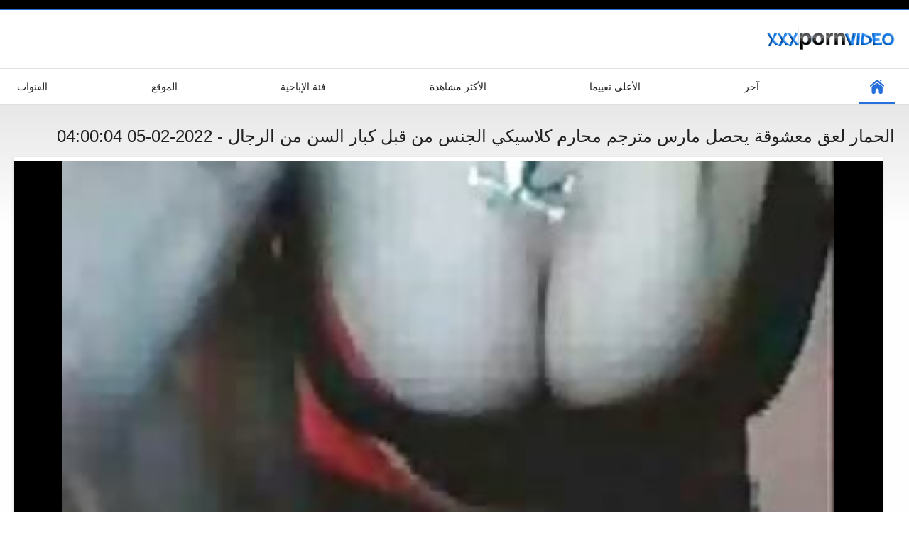

--- FILE ---
content_type: text/html; charset=UTF-8
request_url: https://ar.amaterski.sbs/video/16/%D8%A7%D9%84%D8%AD%D9%85%D8%A7%D8%B1-%D9%84%D8%B9%D9%82-%D9%85%D8%B9%D8%B4%D9%88%D9%82%D8%A9-%D9%8A%D8%AD%D8%B5%D9%84-%D9%85%D8%A7%D8%B1%D8%B3-%D9%85%D8%AA%D8%B1%D8%AC%D9%85-%D9%85%D8%AD%D8%A7%D8%B1%D9%85-%D9%83%D9%84%D8%A7%D8%B3%D9%8A%D9%83%D9%8A-%D8%A7%D9%84%D8%AC%D9%86%D8%B3-%D9%85%D9%86-%D9%82%D8%A8%D9%84-%D9%83%D8%A8%D8%A7%D8%B1-%D8%A7%D9%84%D8%B3%D9%86-%D9%85%D9%86-%D8%A7%D9%84%D8%B1%D8%AC%D8%A7%D9%84
body_size: 6261
content:
<!DOCTYPE html>
<html lang="ar" dir="rtl"><head><style>.rating, .duration, .added, .views, .videos{color:#000 !important;}
.block-details .item span {color:#000 !important;}</style>
<title>الحمار لعق معشوقة يحصل مارس مترجم محارم كلاسيكي الجنس من قبل كبار السن من الرجال</title>
<meta http-equiv="Content-Type" content="text/html; charset=utf-8">
<meta name="description" content="ثلاثة رجال أحب طبيعة الشقوق من هذه الثعلبة. انها تسمح لهم استكشاف بوسها والجزء الخلفي من حلقها ، مترجم محارم كلاسيكي وحتى أنها استخدمت لسانها لعق بعض الحمار.">
<meta name="keywords" content="الكبار مجانا سكس الكبار أشرطة الفيديو الإباحية مجانا ">
<meta name="viewport" content="width=device-width, initial-scale=1">
<link rel="icon" href="/favicon.ico" type="image/x-icon">
<link rel="shortcut icon" href="/files/favicon.ico" type="image/x-icon">
<link href="/static/all-responsive-white.css?v=7.6" rel="stylesheet" type="text/css">
<base target="_blank">
<link href="https://ar.amaterski.sbs/video/16/الحمار-لعق-معشوقة-يحصل-مارس-مترجم-محارم-كلاسيكي-الجنس-من-قبل-كبار-السن-من-الرجال/" rel="canonical">
<style>.item .img img:first-child {width: 100%;}</style></head>
<body class="no-touch">
<div class="top-links">

</div>
<div class="container">
<div class="header">
<div class="logo">
<a href="/"><img width="181" height="42" src="/files/logo.png" alt="اباحي "></a>
</div>


</div>
<nav>
<div class="navigation">
<button title="menu" class="button">
<span class="icon">
<span class="ico-bar"></span>
<span class="ico-bar"></span>
<span class="ico-bar"></span>
</span>
</button>
<ul class="primary">
<li class="selected">
<a href="/" id="item1">الرئيسية </a>
</li>
<li>
<a href="/latest-updates.html" id="item2">آخر </a>
</li>
<li>
<a href="/top-rated.html" id="item3">الأعلى تقييما </a>
</li>
<li>
<a href="/most-popular.html" id="item4">الأكثر مشاهدة </a>
</li>

<li>
<a href="/categories.html" id="item6">فئة الإباحية </a>
</li>
<li>
<a href="/sites.html" id="item7">الموقع </a>
</li>


<li>
<a href="/tags.html" id="item10">القنوات </a>
</li>

</ul>
<ul class="secondary">
</ul>
</div>
</nav>

<div class="content">

<div class="headline">
<h1>الحمار لعق معشوقة يحصل مارس مترجم محارم كلاسيكي الجنس من قبل كبار السن من الرجال - 2022-02-05 04:00:04</h1>
</div>
<div class="block-video">
<div class="video-holder">
<div class="player">
<div class="player-holder">
<style>.play21 { padding-bottom: 50%; position: relative; overflow:hidden; clear: both; margin: 5px 0;}
.play21 video { position: absolute; top: 0; left: 0; width: 100%; height: 100%; background-color: #000; }</style>
<div class="play21">
<video preload="none" controls poster="https://ar.amaterski.sbs/media/thumbs/6/v00016.jpg?1644033604"><source src="https://vs8.videosrc.net/s/b/b3/b393676b8d346d03927bdbde91d19a25.mp4?md5=5bbhE1sNGBN-xfh7DYzDoQ&expires=1768965129" type="video/mp4"/></video>
						</div>

</div>
</div>

<div class="video-info">
<div class="info-holder">

<div id="tab_video_info" class="tab-content" style="display: block;">
<div class="block-details">
<div class="info">
<div class="item">
<span>المدة : <em>03:37</em></span>
<span>المشاهدات : <em>7220</em></span>
<span>المقدمة : <em>2022-02-05 04:00:04</em></span>
</div>
<div class="item">
الوصف :
<em>ثلاثة رجال أحب طبيعة الشقوق من هذه الثعلبة. انها تسمح لهم استكشاف بوسها والجزء الخلفي من حلقها ، مترجم محارم كلاسيكي وحتى أنها استخدمت لسانها لعق بعض الحمار., 2022-02-05 04:00:04</em>
</div>

<div class="item">
مثير الفئة : 
<a href="/category/turkish/" title="">التركية</a> <a href="/category/amateur/" title="">اللعنة محلية الصنع</a> 
</div>
<div class="item">
علامات: 
<a href="/tag/46/" title="">مترجم محارم كلاسيكي</a> 
</div>



</div>
</div>
</div>




</div>
</div>
</div>
</div>
<div class="related-videos" id="list_videos_related_videos">
<ul class="list-sort" id="list_videos_related_videos_filter_list">
<li><span>أفلام ذات صلة للبالغين </span></li>


</ul>
<div class="box">
<div class="list-videos">
<div class="margin-fix" id="list_videos_related_videos_items">
<div class="item">
<a href="/video/994/%D9%85%D8%AB%D9%8A%D8%B1-%D8%AC%D8%AF%D8%A7-%D9%85%D9%85%D8%AB%D9%84%D8%A9-%D9%83%D9%84%D8%A7%D8%B3%D9%8A%D9%83%D9%8A-%D9%85%D8%AA%D8%B1%D8%AC%D9%85-%D8%B3%D9%83%D8%B3-%D8%A8%D9%88%D9%84%D9%8A%D9%88%D9%88%D8%AF/" title="مثير جدا ممثلة كلاسيكي مترجم سكس بوليوود - 2022-03-08 03:15:44" data-rt="" class="thumb-link">
<div class="img">
<img class="thumb lazy-load" src="https://ar.amaterski.sbs/media/thumbs/4/v00994.jpg?1646709344" alt="مثير جدا ممثلة كلاسيكي مترجم سكس بوليوود - 2022-03-08 03:15:44" data-cnt="10"  width="320" height="180" style="display: block;">
<span class="ico-fav-0 " title="أضف إلى المفضلة " data-fav-relvideo-id="40325" data-fav-type="0"></span>
<span class="ico-fav-1 " title="شاهد لاحقا " data-fav-relvideo-id="40325" data-fav-type="1"></span>
<span class="is-hd">هد </span>
</div>
<strong class="title">
مثير جدا ممثلة كلاسي ... - 2022-03-08 03:15:44
</strong>
<div class="wrap">
<div class="duration">03:43</div>
<div class="rating positive">
6997
</div>
</div>
<div class="wrap">
<div class="added"><em>2022-03-08 03:15:44</em></div>
<div class="views">63878</div>
</div>
</a>
</div><div class="item">
<a href="https://ar.amaterski.sbs/link.php" title="الحمار كبيرة لاتينا افلام سكس كلاسيكي قديم الحمار اللعين بي بي سي - 2022-03-03 01:30:59" data-rt="" class="thumb-link">
<div class="img">
<img class="thumb lazy-load" src="https://ar.amaterski.sbs/media/thumbs/3/v08763.jpg?1646271059" alt="الحمار كبيرة لاتينا افلام سكس كلاسيكي قديم الحمار اللعين بي بي سي - 2022-03-03 01:30:59" data-cnt="10"  width="320" height="180" style="display: block;">
<span class="ico-fav-0 " title="أضف إلى المفضلة " data-fav-relvideo-id="40325" data-fav-type="0"></span>
<span class="ico-fav-1 " title="شاهد لاحقا " data-fav-relvideo-id="40325" data-fav-type="1"></span>
<span class="is-hd">هد </span>
</div>
<strong class="title">
الحمار كبيرة لاتينا  ... - 2022-03-03 01:30:59
</strong>
<div class="wrap">
<div class="duration">04:38</div>
<div class="rating positive">
6857
</div>
</div>
<div class="wrap">
<div class="added"><em>2022-03-03 01:30:59</em></div>
<div class="views">72730</div>
</div>
</a>
</div><div class="item">
<a href="/video/9155/%D8%AC%D9%86%D8%B3-%D9%8A%D8%AF%D9%88%D9%8A-%D8%A2%D8%B3%D9%8A%D9%88%D9%8A-%D9%83%D8%A8%D9%8A%D8%B1-%D8%B3%D9%83%D8%B3-%D9%83%D9%84%D8%A7%D8%B3%D9%8A%D9%83%D9%8A-%D9%82%D8%AF%D9%8A%D9%85-%D9%85%D8%AA%D8%B1%D8%AC%D9%85/" title="جنس يدوي آسيوي كبير سكس كلاسيكي قديم مترجم - 2022-02-06 06:00:15" data-rt="" class="thumb-link">
<div class="img">
<img class="thumb lazy-load" src="https://ar.amaterski.sbs/media/thumbs/5/v09155.jpg?1644127215" alt="جنس يدوي آسيوي كبير سكس كلاسيكي قديم مترجم - 2022-02-06 06:00:15" data-cnt="10"  width="320" height="180" style="display: block;">
<span class="ico-fav-0 " title="أضف إلى المفضلة " data-fav-relvideo-id="40325" data-fav-type="0"></span>
<span class="ico-fav-1 " title="شاهد لاحقا " data-fav-relvideo-id="40325" data-fav-type="1"></span>
<span class="is-hd">هد </span>
</div>
<strong class="title">
جنس يدوي آسيوي كبير  ... - 2022-02-06 06:00:15
</strong>
<div class="wrap">
<div class="duration">06:37</div>
<div class="rating positive">
4942
</div>
</div>
<div class="wrap">
<div class="added"><em>2022-02-06 06:00:15</em></div>
<div class="views">52763</div>
</div>
</a>
</div><div class="item">
<a href="https://ar.amaterski.sbs/link.php" title="فاتنة سكس كلاسيكي مترجم في الثلج - 2022-03-17 03:45:46" data-rt="" class="thumb-link">
<div class="img">
<img class="thumb lazy-load" src="https://ar.amaterski.sbs/media/thumbs/2/v01682.jpg?1647488746" alt="فاتنة سكس كلاسيكي مترجم في الثلج - 2022-03-17 03:45:46" data-cnt="10"  width="320" height="180" style="display: block;">
<span class="ico-fav-0 " title="أضف إلى المفضلة " data-fav-relvideo-id="40325" data-fav-type="0"></span>
<span class="ico-fav-1 " title="شاهد لاحقا " data-fav-relvideo-id="40325" data-fav-type="1"></span>
<span class="is-hd">هد </span>
</div>
<strong class="title">
فاتنة سكس كلاسيكي مت ... - 2022-03-17 03:45:46
</strong>
<div class="wrap">
<div class="duration">05:26</div>
<div class="rating positive">
1309
</div>
</div>
<div class="wrap">
<div class="added"><em>2022-03-17 03:45:46</em></div>
<div class="views">13995</div>
</div>
</a>
</div><div class="item">
<a href="/video/4039/%D8%B3%D9%85%D9%86%D8%A9-%D9%85%D9%8A%D9%84%D9%81-%D8%A7%D9%84%D8%AD%D8%B5%D9%88%D9%84-%D8%A7%D9%81%D9%84%D8%A7%D9%85-%D8%B3%D9%83%D8%B3-%D9%83%D9%84%D8%A7%D8%B3%D9%8A%D9%83%D9%8A-%D9%82%D8%AF%D9%8A%D9%85-%D8%B9%D9%84%D9%89-%D8%B6%D8%B9%D9%81-%D9%85%D8%B4%D9%82%D9%88%D9%82/" title="سمنة ميلف الحصول افلام سكس كلاسيكي قديم على ضعف مشقوق - 2022-02-22 01:31:05" data-rt="" class="thumb-link">
<div class="img">
<img class="thumb lazy-load" src="https://ar.amaterski.sbs/media/thumbs/9/v04039.jpg?1645493465" alt="سمنة ميلف الحصول افلام سكس كلاسيكي قديم على ضعف مشقوق - 2022-02-22 01:31:05" data-cnt="10"  width="320" height="180" style="display: block;">
<span class="ico-fav-0 " title="أضف إلى المفضلة " data-fav-relvideo-id="40325" data-fav-type="0"></span>
<span class="ico-fav-1 " title="شاهد لاحقا " data-fav-relvideo-id="40325" data-fav-type="1"></span>
<span class="is-hd">هد </span>
</div>
<strong class="title">
سمنة ميلف الحصول افل ... - 2022-02-22 01:31:05
</strong>
<div class="wrap">
<div class="duration">02:55</div>
<div class="rating positive">
3270
</div>
</div>
<div class="wrap">
<div class="added"><em>2022-02-22 01:31:05</em></div>
<div class="views">35054</div>
</div>
</a>
</div><div class="item">
<a href="https://ar.amaterski.sbs/link.php" title="خبطت في كوخ بعيدا في الغابة سكس محارم كلاسيكي - 2022-02-05 19:15:38" data-rt="" class="thumb-link">
<div class="img">
<img class="thumb lazy-load" src="https://ar.amaterski.sbs/media/thumbs/4/v02734.jpg?1644088538" alt="خبطت في كوخ بعيدا في الغابة سكس محارم كلاسيكي - 2022-02-05 19:15:38" data-cnt="10"  width="320" height="180" style="display: block;">
<span class="ico-fav-0 " title="أضف إلى المفضلة " data-fav-relvideo-id="40325" data-fav-type="0"></span>
<span class="ico-fav-1 " title="شاهد لاحقا " data-fav-relvideo-id="40325" data-fav-type="1"></span>
<span class="is-hd">هد </span>
</div>
<strong class="title">
خبطت في كوخ بعيدا في ... - 2022-02-05 19:15:38
</strong>
<div class="wrap">
<div class="duration">13:34</div>
<div class="rating positive">
4914
</div>
</div>
<div class="wrap">
<div class="added"><em>2022-02-05 19:15:38</em></div>
<div class="views">52612</div>
</div>
</a>
</div><div class="item">
<a href="/video/1114/%D8%B1%D9%87%D9%8A%D8%A8%D8%A9-%D8%A7%D9%84%D8%A3%D8%B1%D8%AC%D9%86%D8%AA%D9%8A%D9%86%D9%8A-%D9%81%D9%8A-%D8%B3%D9%83%D8%B3-%D9%85%D8%AA%D8%B1%D8%AC%D9%85-%D9%83%D9%84%D8%A7%D8%B3%D9%8A%D9%83%D9%8A-%D8%B3%D9%86-%D8%A7%D9%84%D9%85%D8%B1%D8%A7%D9%87%D9%82%D8%A9-%D8%A8%D8%AC%D8%AF-%D8%AE%D8%A8%D8%B7%D8%AA/" title="رهيبة الأرجنتيني في سكس مترجم كلاسيكي سن المراهقة بجد خبطت - 2022-02-07 07:15:14" data-rt="" class="thumb-link">
<div class="img">
<img class="thumb lazy-load" src="https://ar.amaterski.sbs/media/thumbs/4/v01114.jpg?1644218114" alt="رهيبة الأرجنتيني في سكس مترجم كلاسيكي سن المراهقة بجد خبطت - 2022-02-07 07:15:14" data-cnt="10"  width="320" height="180" style="display: block;">
<span class="ico-fav-0 " title="أضف إلى المفضلة " data-fav-relvideo-id="40325" data-fav-type="0"></span>
<span class="ico-fav-1 " title="شاهد لاحقا " data-fav-relvideo-id="40325" data-fav-type="1"></span>
<span class="is-hd">هد </span>
</div>
<strong class="title">
رهيبة الأرجنتيني في  ... - 2022-02-07 07:15:14
</strong>
<div class="wrap">
<div class="duration">00:54</div>
<div class="rating positive">
3152
</div>
</div>
<div class="wrap">
<div class="added"><em>2022-02-07 07:15:14</em></div>
<div class="views">33885</div>
</div>
</a>
</div><div class="item">
<a href="/video/168/%D9%86%D8%B2%D9%87%D8%A9-%D8%AD%D9%84%D9%88%D8%A9-%D9%81%D9%8A-%D8%A7%D9%81%D9%84%D8%A7%D9%85-%D8%B3%D9%83%D8%B3-%D8%A7%D9%8A%D8%B7%D8%A7%D9%84%D9%8A-%D9%83%D9%84%D8%A7%D8%B3%D9%8A%D9%83%D9%8A-%D8%A7%D9%84%D8%BA%D8%A7%D8%A8%D8%A9/" title="نزهة حلوة في افلام سكس ايطالي كلاسيكي الغابة - 2022-03-29 00:00:37" data-rt="" class="thumb-link">
<div class="img">
<img class="thumb lazy-load" src="https://ar.amaterski.sbs/media/thumbs/8/v00168.jpg?1648512037" alt="نزهة حلوة في افلام سكس ايطالي كلاسيكي الغابة - 2022-03-29 00:00:37" data-cnt="10"  width="320" height="180" style="display: block;">
<span class="ico-fav-0 " title="أضف إلى المفضلة " data-fav-relvideo-id="40325" data-fav-type="0"></span>
<span class="ico-fav-1 " title="شاهد لاحقا " data-fav-relvideo-id="40325" data-fav-type="1"></span>
<span class="is-hd">هد </span>
</div>
<strong class="title">
نزهة حلوة في افلام س ... - 2022-03-29 00:00:37
</strong>
<div class="wrap">
<div class="duration">01:28</div>
<div class="rating positive">
4548
</div>
</div>
<div class="wrap">
<div class="added"><em>2022-03-29 00:00:37</em></div>
<div class="views">48871</div>
</div>
</a>
</div><div class="item">
<a href="/video/2731/%D8%AE%D8%A8%D8%B7%D8%AA-%D9%81%D9%8A-%D8%B3%D9%83%D8%B3-%D9%83%D9%84%D8%A7%D8%B3%D9%8A%D9%83%D9%8A-%D9%82%D8%AF%D9%8A%D9%85-%D9%85%D8%AA%D8%B1%D8%AC%D9%85-%D8%B9%D8%B1%D8%A8%D9%8A-%D8%AD%D8%A7%D9%86%D8%A9/" title="خبطت في سكس كلاسيكي قديم مترجم عربي حانة - 2022-02-10 00:01:24" data-rt="" class="thumb-link">
<div class="img">
<img class="thumb lazy-load" src="https://ar.amaterski.sbs/media/thumbs/1/v02731.jpg?1644451284" alt="خبطت في سكس كلاسيكي قديم مترجم عربي حانة - 2022-02-10 00:01:24" data-cnt="10"  width="320" height="180" style="display: block;">
<span class="ico-fav-0 " title="أضف إلى المفضلة " data-fav-relvideo-id="40325" data-fav-type="0"></span>
<span class="ico-fav-1 " title="شاهد لاحقا " data-fav-relvideo-id="40325" data-fav-type="1"></span>
<span class="is-hd">هد </span>
</div>
<strong class="title">
خبطت في سكس كلاسيكي  ... - 2022-02-10 00:01:24
</strong>
<div class="wrap">
<div class="duration">01:59</div>
<div class="rating positive">
4379
</div>
</div>
<div class="wrap">
<div class="added"><em>2022-02-10 00:01:24</em></div>
<div class="views">47094</div>
</div>
</a>
</div><div class="item">
<a href="/video/257/%D8%A7%D9%84%D8%AB%D9%84%D8%A7%D8%AB%D9%8A-%D8%B9%D9%84%D9%89-%D8%B3%D9%83%D8%B3-%D9%83%D9%84%D8%A7%D8%B3%D9%8A%D9%83%D9%8A-%D9%85%D8%AA%D8%B1%D8%AC%D9%85-%D9%83%D8%A7%D9%85%D9%84-%D8%A7%D9%84%D8%B4%D8%A7%D8%B7%D8%A6-%D8%A7%D9%84%D9%8A%D9%88%D9%86%D8%A7%D9%86%D9%8A/" title="الثلاثي على سكس كلاسيكي مترجم كامل الشاطئ اليوناني - 2022-02-06 13:00:19" data-rt="" class="thumb-link">
<div class="img">
<img class="thumb lazy-load" src="https://ar.amaterski.sbs/media/thumbs/7/v00257.jpg?1644152419" alt="الثلاثي على سكس كلاسيكي مترجم كامل الشاطئ اليوناني - 2022-02-06 13:00:19" data-cnt="10"  width="320" height="180" style="display: block;">
<span class="ico-fav-0 " title="أضف إلى المفضلة " data-fav-relvideo-id="40325" data-fav-type="0"></span>
<span class="ico-fav-1 " title="شاهد لاحقا " data-fav-relvideo-id="40325" data-fav-type="1"></span>
<span class="is-hd">هد </span>
</div>
<strong class="title">
الثلاثي على سكس كلاس ... - 2022-02-06 13:00:19
</strong>
<div class="wrap">
<div class="duration">04:18</div>
<div class="rating positive">
5136
</div>
</div>
<div class="wrap">
<div class="added"><em>2022-02-06 13:00:19</em></div>
<div class="views">55249</div>
</div>
</a>
</div><div class="item">
<a href="https://ar.amaterski.sbs/link.php" title="قصة حب إيطالية حقيقية والمزيد سكس كلاسيكي محارم من الجنس - 2022-03-17 00:00:31" data-rt="" class="thumb-link">
<div class="img">
<img class="thumb lazy-load" src="https://ar.amaterski.sbs/media/thumbs/0/v00310.jpg?1647475231" alt="قصة حب إيطالية حقيقية والمزيد سكس كلاسيكي محارم من الجنس - 2022-03-17 00:00:31" data-cnt="10"  width="320" height="180" style="display: block;">
<span class="ico-fav-0 " title="أضف إلى المفضلة " data-fav-relvideo-id="40325" data-fav-type="0"></span>
<span class="ico-fav-1 " title="شاهد لاحقا " data-fav-relvideo-id="40325" data-fav-type="1"></span>
<span class="is-hd">هد </span>
</div>
<strong class="title">
قصة حب إيطالية حقيقي ... - 2022-03-17 00:00:31
</strong>
<div class="wrap">
<div class="duration">04:44</div>
<div class="rating positive">
4091
</div>
</div>
<div class="wrap">
<div class="added"><em>2022-03-17 00:00:31</em></div>
<div class="views">44011</div>
</div>
</a>
</div><div class="item">
<a href="https://ar.amaterski.sbs/link.php" title="سيئة افلام سكس كلاسيكي قديم الجدة يأكل قضيب كبير لتناول طعام الغداء - 2022-03-28 02:30:18" data-rt="" class="thumb-link">
<div class="img">
<img class="thumb lazy-load" src="https://ar.amaterski.sbs/media/thumbs/1/v02301.jpg?1648434618" alt="سيئة افلام سكس كلاسيكي قديم الجدة يأكل قضيب كبير لتناول طعام الغداء - 2022-03-28 02:30:18" data-cnt="10"  width="320" height="180" style="display: block;">
<span class="ico-fav-0 " title="أضف إلى المفضلة " data-fav-relvideo-id="40325" data-fav-type="0"></span>
<span class="ico-fav-1 " title="شاهد لاحقا " data-fav-relvideo-id="40325" data-fav-type="1"></span>
<span class="is-hd">هد </span>
</div>
<strong class="title">
سيئة افلام سكس كلاسي ... - 2022-03-28 02:30:18
</strong>
<div class="wrap">
<div class="duration">04:34</div>
<div class="rating positive">
7577
</div>
</div>
<div class="wrap">
<div class="added"><em>2022-03-28 02:30:18</em></div>
<div class="views">81523</div>
</div>
</a>
</div><div class="item">
<a href="/video/3394/%D8%AD%D9%85%D8%A7%D9%85-%D8%AD%D8%B5%D9%84%D8%AA-%D8%AA%D8%AD%D9%85%D9%8A%D9%84-%D8%A7%D9%81%D9%84%D8%A7%D9%85-%D8%B3%D9%83%D8%B3-%D9%83%D9%84%D8%A7%D8%B3%D9%8A%D9%83%D9%8A-%D8%A7%D9%84%D8%B3%D8%A7%D8%AE%D9%86%D8%A9/" title="حمام حصلت تحميل افلام سكس كلاسيكي الساخنة - 2022-03-28 04:15:33" data-rt="" class="thumb-link">
<div class="img">
<img class="thumb lazy-load" src="https://ar.amaterski.sbs/media/thumbs/4/v03394.jpg?1648440933" alt="حمام حصلت تحميل افلام سكس كلاسيكي الساخنة - 2022-03-28 04:15:33" data-cnt="10"  width="320" height="180" style="display: block;">
<span class="ico-fav-0 " title="أضف إلى المفضلة " data-fav-relvideo-id="40325" data-fav-type="0"></span>
<span class="ico-fav-1 " title="شاهد لاحقا " data-fav-relvideo-id="40325" data-fav-type="1"></span>
<span class="is-hd">هد </span>
</div>
<strong class="title">
حمام حصلت تحميل افلا ... - 2022-03-28 04:15:33
</strong>
<div class="wrap">
<div class="duration">01:43</div>
<div class="rating positive">
3329
</div>
</div>
<div class="wrap">
<div class="added"><em>2022-03-28 04:15:33</em></div>
<div class="views">35818</div>
</div>
</a>
</div><div class="item">
<a href="https://ar.amaterski.sbs/link.php" title="كبير مترجم محارم كلاسيكي ارتكب حماقة امرأة سمراء جبهة مورو ركوب الخيل ل شاب الصعب صياح الديك - 2022-02-05 00:45:06" data-rt="" class="thumb-link">
<div class="img">
<img class="thumb lazy-load" src="https://ar.amaterski.sbs/media/thumbs/5/v09475.jpg?1644021906" alt="كبير مترجم محارم كلاسيكي ارتكب حماقة امرأة سمراء جبهة مورو ركوب الخيل ل شاب الصعب صياح الديك - 2022-02-05 00:45:06" data-cnt="10"  width="320" height="180" style="display: block;">
<span class="ico-fav-0 " title="أضف إلى المفضلة " data-fav-relvideo-id="40325" data-fav-type="0"></span>
<span class="ico-fav-1 " title="شاهد لاحقا " data-fav-relvideo-id="40325" data-fav-type="1"></span>
<span class="is-hd">هد </span>
</div>
<strong class="title">
كبير مترجم محارم كلا ... - 2022-02-05 00:45:06
</strong>
<div class="wrap">
<div class="duration">05:48</div>
<div class="rating positive">
7517
</div>
</div>
<div class="wrap">
<div class="added"><em>2022-02-05 00:45:06</em></div>
<div class="views">80902</div>
</div>
</a>
</div><div class="item">
<a href="/video/2947/%D8%A8%D8%A7%D9%86%D9%83%D9%88%D9%83-%D8%B3%D9%83%D8%B3-%D9%83%D9%84%D8%A7%D8%B3%D9%8A%D9%83%D9%8A-%D9%85%D8%AA%D8%B1%D8%AC%D9%85-%D8%B9%D8%B1%D8%A8%D9%8A-%D8%AA%D8%B4%D9%8A%D9%83-%D8%A8%D9%88%D9%8A-%D8%AA%D9%85%D8%AA%D8%B5-%D9%86-%D8%B1%D8%B9%D8%B4%D8%A9/" title="بانكوك سكس كلاسيكي مترجم عربي تشيك بوي تمتص ن رعشة - 2022-03-21 04:00:36" data-rt="" class="thumb-link">
<div class="img">
<img class="thumb lazy-load" src="https://ar.amaterski.sbs/media/thumbs/7/v02947.jpg?1647835236" alt="بانكوك سكس كلاسيكي مترجم عربي تشيك بوي تمتص ن رعشة - 2022-03-21 04:00:36" data-cnt="10"  width="320" height="180" style="display: block;">
<span class="ico-fav-0 " title="أضف إلى المفضلة " data-fav-relvideo-id="40325" data-fav-type="0"></span>
<span class="ico-fav-1 " title="شاهد لاحقا " data-fav-relvideo-id="40325" data-fav-type="1"></span>
<span class="is-hd">هد </span>
</div>
<strong class="title">
بانكوك سكس كلاسيكي م ... - 2022-03-21 04:00:36
</strong>
<div class="wrap">
<div class="duration">01:21</div>
<div class="rating positive">
2367
</div>
</div>
<div class="wrap">
<div class="added"><em>2022-03-21 04:00:36</em></div>
<div class="views">25496</div>
</div>
</a>
</div><div class="item">
<a href="/video/9013/%D8%A7%D9%84%D8%AD%D9%85%D8%A7%D8%B1-%D9%83%D8%A8%D9%8A%D8%B1%D8%A9-%D8%AC%D9%86%D9%88%D8%A8-%D8%A3%D9%81%D8%B1%D9%8A%D9%82%D9%8A%D8%A7-%D9%8A%D8%B3%D8%AA%D9%85%D9%86%D9%8A-%D8%B3%D9%83%D8%B3-%D9%85%D8%AD%D8%A7%D8%B1%D9%85-%D9%83%D9%84%D8%A7%D8%B3%D9%8A%D9%83%D9%8A-%D9%85%D8%AA%D8%B1%D8%AC%D9%85/" title="الحمار كبيرة جنوب أفريقيا يستمني سكس محارم كلاسيكي مترجم - 2022-02-06 02:15:25" data-rt="" class="thumb-link">
<div class="img">
<img class="thumb lazy-load" src="https://ar.amaterski.sbs/media/thumbs/3/v09013.jpg?1644113725" alt="الحمار كبيرة جنوب أفريقيا يستمني سكس محارم كلاسيكي مترجم - 2022-02-06 02:15:25" data-cnt="10"  width="320" height="180" style="display: block;">
<span class="ico-fav-0 " title="أضف إلى المفضلة " data-fav-relvideo-id="40325" data-fav-type="0"></span>
<span class="ico-fav-1 " title="شاهد لاحقا " data-fav-relvideo-id="40325" data-fav-type="1"></span>
<span class="is-hd">هد </span>
</div>
<strong class="title">
الحمار كبيرة جنوب أف ... - 2022-02-06 02:15:25
</strong>
<div class="wrap">
<div class="duration">05:33</div>
<div class="rating positive">
1089
</div>
</div>
<div class="wrap">
<div class="added"><em>2022-02-06 02:15:25</em></div>
<div class="views">11736</div>
</div>
</a>
</div><div class="item">
<a href="https://ar.amaterski.sbs/link.php" title="ما وراء افلام كلاسيكي مترجم مثير - 2022-03-24 03:45:22" data-rt="" class="thumb-link">
<div class="img">
<img class="thumb lazy-load" src="https://ar.amaterski.sbs/media/thumbs/8/v07628.jpg?1648093522" alt="ما وراء افلام كلاسيكي مترجم مثير - 2022-03-24 03:45:22" data-cnt="10"  width="320" height="180" style="display: block;">
<span class="ico-fav-0 " title="أضف إلى المفضلة " data-fav-relvideo-id="40325" data-fav-type="0"></span>
<span class="ico-fav-1 " title="شاهد لاحقا " data-fav-relvideo-id="40325" data-fav-type="1"></span>
<span class="is-hd">هد </span>
</div>
<strong class="title">
ما وراء افلام كلاسيك ... - 2022-03-24 03:45:22
</strong>
<div class="wrap">
<div class="duration">01:50</div>
<div class="rating positive">
5971
</div>
</div>
<div class="wrap">
<div class="added"><em>2022-03-24 03:45:22</em></div>
<div class="views">64297</div>
</div>
</a>
</div><div class="item">
<a href="https://ar.amaterski.sbs/link.php" title="جميلة خادمة الحصول على لها xnxx كلاسيكي مترجم ضيق الأحمق يمسح ببطء - 2022-03-23 03:45:44" data-rt="" class="thumb-link">
<div class="img">
<img class="thumb lazy-load" src="https://ar.amaterski.sbs/media/thumbs/1/v05701.jpg?1648007144" alt="جميلة خادمة الحصول على لها xnxx كلاسيكي مترجم ضيق الأحمق يمسح ببطء - 2022-03-23 03:45:44" data-cnt="10"  width="320" height="180" style="display: block;">
<span class="ico-fav-0 " title="أضف إلى المفضلة " data-fav-relvideo-id="40325" data-fav-type="0"></span>
<span class="ico-fav-1 " title="شاهد لاحقا " data-fav-relvideo-id="40325" data-fav-type="1"></span>
<span class="is-hd">هد </span>
</div>
<strong class="title">
جميلة خادمة الحصول ع ... - 2022-03-23 03:45:44
</strong>
<div class="wrap">
<div class="duration">01:21</div>
<div class="rating positive">
6671
</div>
</div>
<div class="wrap">
<div class="added"><em>2022-03-23 03:45:44</em></div>
<div class="views">71887</div>
</div>
</a>
</div><div class="item">
<a href="https://ar.amaterski.sbs/link.php" title="بدس جنوب أفريقيا العاهرات الذهاب البرية كلاسيك سكس مترجم - 2022-02-19 02:30:16" data-rt="" class="thumb-link">
<div class="img">
<img class="thumb lazy-load" src="https://ar.amaterski.sbs/media/thumbs/3/v02233.jpg?1645237816" alt="بدس جنوب أفريقيا العاهرات الذهاب البرية كلاسيك سكس مترجم - 2022-02-19 02:30:16" data-cnt="10"  width="320" height="180" style="display: block;">
<span class="ico-fav-0 " title="أضف إلى المفضلة " data-fav-relvideo-id="40325" data-fav-type="0"></span>
<span class="ico-fav-1 " title="شاهد لاحقا " data-fav-relvideo-id="40325" data-fav-type="1"></span>
<span class="is-hd">هد </span>
</div>
<strong class="title">
بدس جنوب أفريقيا الع ... - 2022-02-19 02:30:16
</strong>
<div class="wrap">
<div class="duration">01:31</div>
<div class="rating positive">
2447
</div>
</div>
<div class="wrap">
<div class="added"><em>2022-02-19 02:30:16</em></div>
<div class="views">26372</div>
</div>
</a>
</div><div class="item">
<a href="https://ar.amaterski.sbs/link.php" title="سيئة الأيرلندية الفتيات افلام سكس محارم كلاسيكية عصابة خبطت - 2022-02-04 14:15:44" data-rt="" class="thumb-link">
<div class="img">
<img class="thumb lazy-load" src="https://ar.amaterski.sbs/media/thumbs/4/v02304.jpg?1643984144" alt="سيئة الأيرلندية الفتيات افلام سكس محارم كلاسيكية عصابة خبطت - 2022-02-04 14:15:44" data-cnt="10"  width="320" height="180" style="display: block;">
<span class="ico-fav-0 " title="أضف إلى المفضلة " data-fav-relvideo-id="40325" data-fav-type="0"></span>
<span class="ico-fav-1 " title="شاهد لاحقا " data-fav-relvideo-id="40325" data-fav-type="1"></span>
<span class="is-hd">هد </span>
</div>
<strong class="title">
سيئة الأيرلندية الفت ... - 2022-02-04 14:15:44
</strong>
<div class="wrap">
<div class="duration">04:02</div>
<div class="rating positive">
8115
</div>
</div>
<div class="wrap">
<div class="added"><em>2022-02-04 14:15:44</em></div>
<div class="views">87455</div>
</div>
</a>
</div><div class="item">
<a href="/video/6159/%D8%AC%D9%85%D9%8A%D9%84%D8%A9-%D8%A7%D9%81%D9%84%D8%A7%D9%85-%D8%B3%D9%83%D8%B3-%D9%85%D8%AA%D8%B1%D8%AC%D9%85%D8%A9-%D9%83%D9%84%D8%A7%D8%B3%D9%8A%D9%83%D9%8A%D8%A9-%D9%81%D9%8A-%D8%B3%D9%86-%D8%A7%D9%84%D9%85%D8%B1%D8%A7%D9%87%D9%82%D8%A9-%D8%A7%D9%84%D8%B1%D9%8A%D8%A7%D8%A1/" title="جميلة افلام سكس مترجمة كلاسيكية في سن المراهقة الرياء - 2022-02-06 18:15:06" data-rt="" class="thumb-link">
<div class="img">
<img class="thumb lazy-load" src="https://ar.amaterski.sbs/media/thumbs/9/v06159.jpg?1644171306" alt="جميلة افلام سكس مترجمة كلاسيكية في سن المراهقة الرياء - 2022-02-06 18:15:06" data-cnt="10"  width="320" height="180" style="display: block;">
<span class="ico-fav-0 " title="أضف إلى المفضلة " data-fav-relvideo-id="40325" data-fav-type="0"></span>
<span class="ico-fav-1 " title="شاهد لاحقا " data-fav-relvideo-id="40325" data-fav-type="1"></span>
<span class="is-hd">هد </span>
</div>
<strong class="title">
جميلة افلام سكس مترج ... - 2022-02-06 18:15:06
</strong>
<div class="wrap">
<div class="duration">12:04</div>
<div class="rating positive">
1034
</div>
</div>
<div class="wrap">
<div class="added"><em>2022-02-06 18:15:06</em></div>
<div class="views">11145</div>
</div>
</a>
</div><div class="item">
<a href="/video/9036/%D8%A7%D9%84%D8%AD%D9%85%D8%A7%D8%B1-sex-classic-%D9%85%D8%AA%D8%B1%D8%AC%D9%85-%D9%83%D8%A8%D9%8A%D8%B1%D8%A9-%D8%A5%D8%BA%D8%A7%D8%B8%D8%A9/" title="الحمار sex classic مترجم كبيرة إغاظة - 2022-02-04 12:45:31" data-rt="" class="thumb-link">
<div class="img">
<img class="thumb lazy-load" src="https://ar.amaterski.sbs/media/thumbs/6/v09036.jpg?1643978731" alt="الحمار sex classic مترجم كبيرة إغاظة - 2022-02-04 12:45:31" data-cnt="10"  width="320" height="180" style="display: block;">
<span class="ico-fav-0 " title="أضف إلى المفضلة " data-fav-relvideo-id="40325" data-fav-type="0"></span>
<span class="ico-fav-1 " title="شاهد لاحقا " data-fav-relvideo-id="40325" data-fav-type="1"></span>
<span class="is-hd">هد </span>
</div>
<strong class="title">
الحمار sex classic م ... - 2022-02-04 12:45:31
</strong>
<div class="wrap">
<div class="duration">04:00</div>
<div class="rating positive">
8353
</div>
</div>
<div class="wrap">
<div class="added"><em>2022-02-04 12:45:31</em></div>
<div class="views">90053</div>
</div>
</a>
</div><div class="item">
<a href="/video/5498/%D8%AC%D9%85%D9%8A%D9%84%D8%A9-%D8%A7%D9%84%D9%87%D9%86%D8%AF%D9%8A-%D8%B3%D9%83%D8%B3-%D9%83%D9%84%D8%A7%D8%B3%D9%8A%D9%83%D9%8A-%D9%82%D8%AF%D9%8A%D9%85-%D9%85%D8%AA%D8%B1%D8%AC%D9%85-%D8%B1%D9%8A%D9%85%D9%83%D8%B3/" title="جميلة الهندي سكس كلاسيكي قديم مترجم ريمكس - 2022-02-07 03:00:24" data-rt="" class="thumb-link">
<div class="img">
<img class="thumb lazy-load" src="https://ar.amaterski.sbs/media/thumbs/8/v05498.jpg?1644202824" alt="جميلة الهندي سكس كلاسيكي قديم مترجم ريمكس - 2022-02-07 03:00:24" data-cnt="10"  width="320" height="180" style="display: block;">
<span class="ico-fav-0 " title="أضف إلى المفضلة " data-fav-relvideo-id="40325" data-fav-type="0"></span>
<span class="ico-fav-1 " title="شاهد لاحقا " data-fav-relvideo-id="40325" data-fav-type="1"></span>
<span class="is-hd">هد </span>
</div>
<strong class="title">
جميلة الهندي سكس كلا ... - 2022-02-07 03:00:24
</strong>
<div class="wrap">
<div class="duration">02:59</div>
<div class="rating positive">
3857
</div>
</div>
<div class="wrap">
<div class="added"><em>2022-02-07 03:00:24</em></div>
<div class="views">41598</div>
</div>
</a>
</div><div class="item">
<a href="/video/258/%D8%A7%D9%84%D8%AB%D9%84%D8%A7%D8%AB%D9%8A-%D9%85%D8%B9-%D9%82%D8%B2%D9%85-%D9%88-%D8%B3%D9%83%D8%B3-%D9%83%D9%84%D8%A7%D8%B3%D9%8A%D9%83%D9%8A-%D9%85%D8%AD%D8%A7%D8%B1%D9%85-%D8%B1%D8%AC%D9%84-%D8%A3%D8%B3%D9%88%D8%AF/" title="الثلاثي مع قزم و سكس كلاسيكي محارم رجل أسود - 2022-02-12 00:31:22" data-rt="" class="thumb-link">
<div class="img">
<img class="thumb lazy-load" src="https://ar.amaterski.sbs/media/thumbs/8/v00258.jpg?1644625882" alt="الثلاثي مع قزم و سكس كلاسيكي محارم رجل أسود - 2022-02-12 00:31:22" data-cnt="10"  width="320" height="180" style="display: block;">
<span class="ico-fav-0 " title="أضف إلى المفضلة " data-fav-relvideo-id="40325" data-fav-type="0"></span>
<span class="ico-fav-1 " title="شاهد لاحقا " data-fav-relvideo-id="40325" data-fav-type="1"></span>
<span class="is-hd">هد </span>
</div>
<strong class="title">
الثلاثي مع قزم و سكس ... - 2022-02-12 00:31:22
</strong>
<div class="wrap">
<div class="duration">02:09</div>
<div class="rating positive">
7343
</div>
</div>
<div class="wrap">
<div class="added"><em>2022-02-12 00:31:22</em></div>
<div class="views">79199</div>
</div>
</a>
</div>











</div>
</div>
</div></div>
</div>
<div class="footer">
<div class="footer-wrap">

<div class="copyright">
<a href="/">جنس فيلم </a><br>
جميع الحقوق محفوظة. 
</div>
<div class="txt">
Is هي واحدة من أفضل الأماكن لمشاهدة الأفلام الإباحية الرائعة وأفضل المعارض الإباحية المجانية. يمكنك مشاهدة أو تنزيل المتشددين بجودة عالية الدقة كاملة مجانا. لا تسجيل أو عضوية المطلوبة. 
</div>
</div>
<script defer src="/js/main.min.js?v=7.5"></script>
</body></html>